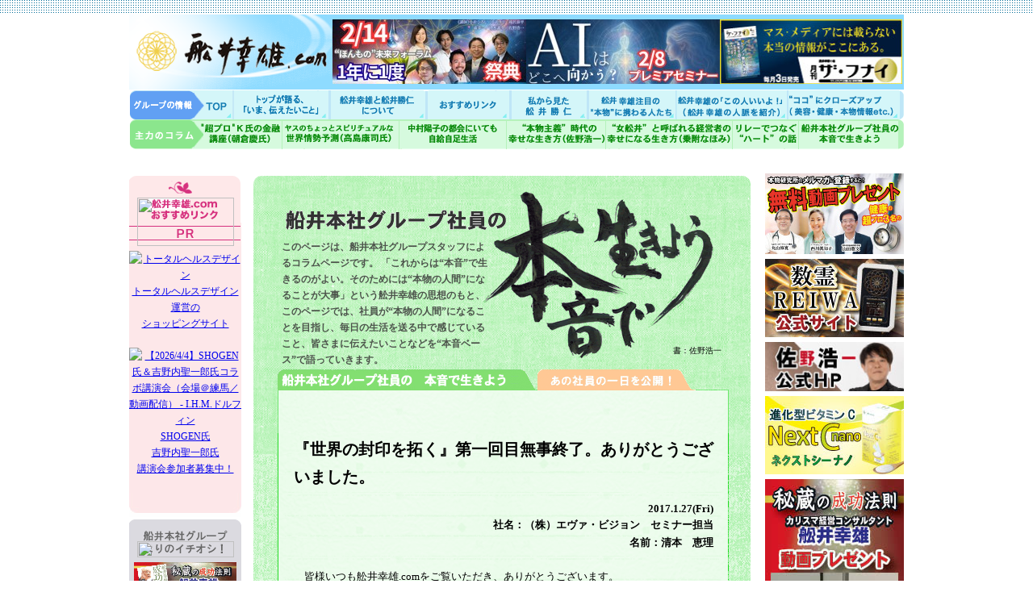

--- FILE ---
content_type: text/html
request_url: http://www.funaiyukio.com/shain/index.asp?sno=201701014
body_size: 38586
content:
<!DOCTYPE html PUBLIC "-//W3C//DTD XHTML 1.1//EN" "http://www.w3.org/TR/xhtml11/DTD/xhtml11.dtd">

<html xmlns="http://www.w3.org/1999/xhtml" lang="ja">
<head>
<META HTTP-EQUIV="Content-Type" CONTENT="text/html; charset=Shift_JIS">
<META http-equiv="Content-Script-Type" content="text/javascript">
<!-- TITLTE START -->
<TITLE>船井幸雄.com｜船井幸雄グループ社員の、日々もの思い、考へる</TITLE>
<!-- TITLTE END -->
<script src="/js/browser.js" type="text/javascript"></script>
<link href="../css/top_new.css" rel="stylesheet" type="text/css">
<link href="/css/shain_new.css" rel="stylesheet" type="text/css">

<script language="JavaScript">
<!--
function PopWin(url,w,h) {
var param = 'width='+w +',height='+h+',scrollbars=yes,resizable=yes';
var win;
win=window.open(url,"SNViewer", param);
win.focus();
}
//-->
</script>
<!-- Global site tag (gtag.js) - Google Analytics -->
<script async src="https://www.googletagmanager.com/gtag/js?id=UA-134663991-1"></script>
<script>
  window.dataLayer = window.dataLayer || [];
  function gtag(){dataLayer.push(arguments);}
  gtag('js', new Date());

  gtag('config', 'UA-134663991-1');
</script>
</head>
<BODY class="topbody">
<!-- ヘッダ -->
<div id="header"><table border="0" cellspacing="0" cellpadding="0"><tr><td><a href="/"><img src="/images/logo_new.png" width="252" height="93" alt="舩井幸雄.com（船井幸雄.com）"/></a></td>


<td><a href="https://honmono-pro.com/honmonomirai0214/" target="_blank"><img src="/images/bannar/20260120bana.jpg" width="240" height="80" alt="ほんもの未来フォーラム２０２６未来へのヒント開催日：２０２６年２月１４日（土）" /></a></td>

<td><a href="https://honmono-pro.com/intelligence/" target="_blank"><img src="../images/bannar/20260127bana.jpg" width="240" alt="AIはどこへ向かうのか？ー2026年 意識の時代が始まるーセリア（天河りえ）" /></a></td>
<!-- <td><a href="https://honmono-pro.com/tokusa4gyoku/" target="_blank"><img src="../images/bannar/20260115bana_02.jpg" width="240" alt="“十種神宝　開運神器４つの宝玉　和のグランドセオリー第４弾　セミナー" /></a></td>-->


<!-- <td><a href="https://honmono-pro.com/honmonomirai0214/" target="_blank"><img src="/images/bannar/20260114bana.jpg" width="480" height="80" alt="ほんもの未来フォーラム２０２６未来へのヒント開催日：２０２６年２月１４日（土）" /></a></td>-->

<!-- <td><a href="https://honmono-pro.com/2025asakura-funai-mailclub/" target="_blank"><img src="/images/bannar/20251111bana.jpg" width="480" height="80" alt="朝倉慶さんと舩井勝仁の対談 金融・緊急企画" /></a></td>-->

<!-- <td><a href="https://honmono.shop/" target="_blank"><img src="/images/bannar/230526bana.jpg" width="240" height="80" alt="ほんもの商品通販サイト" /></a></td>-->



<!-- <td><a href="https://funai-51collabo.com/contents/category/shimizu" target="_blank"><img src="../images/bannar/20250627bana.jpg" width="240" alt="“清水義久講座" /></a></td>-->



<td><a href="http://evavision.shop-pro.jp/?mode=cate&cbid=2217066&csid=0" target="_blank"><img src="/images/bannar/170704bana.jpg" width="226" height="80" alt="エヴァ・ビジョン ザ・フナイ" /></a></td>




</tr></table></div>



<!-- メニュー -->
<div id="menu">
<ul id="menu1">
  <li><a class="home" href="/">Home</a></li>
  <li><a class="funa_ima" href="/funa_ima/">船井幸雄のいま知らせたいこと</a></li>
  <li><a class="funai" href="/funai/">船井幸雄ってどんな人?</a></li>
  <li><a class="link" href="/link/">おすすめリンク</a></li>
  <li><a class="f_doco" href="/f_doco/">私から見た舩井勝仁</a></li>
  <li><a class="honmonobito" href="/honmonobito/">船井幸雄注目の"本物"に携わる人たち</a></li>
  <li><a class="konohito" href="/konohito/">船井幸雄の「この人いいよ!」</a></li>
  <li><a class="closeup" href="/close-up/">"ココ"にクローズアップ</a></li>

</ul>
<ul id="menu2">
  <li><a class="money2" href="/money2/">"超プロ"Ｋ氏の金融講座</a></li>
  <li><a class="yasu" href="/yasu/">ヤスのちょっとスピリチュアルな世界情勢予測</a></li>

  <li><a class="nakamurayoko" href="/nakamura/">中村陽子の都会にいても自給自足生活</a></li>

  <li><a class="sano" href="/sano/">“本物主義”時代の幸せな生き方</a></li>
  <li><a class="ilir" href="/ilir/">乗附なほみの幸せになる生き方</a></li>
  <li><a class="heart" href="/heart/">リレーでつなぐハートの話</a></li>
  <li><a class="shain" href="/shain/">船井幸雄グループ社員の本音で生きよう</a></li>
</ul>  
</div>

<div id="frame">
  <!-- layout style -->
  <!--
  <!-- ---------------------frame----------------------- -->
  <!-- |------------ main----------------|--rightmenu--| -->
  <!-- ||-----------contents------------||             | -->
  <!-- |||-leftlink-||---informations--|||             | -->
  <!-- |||          ||--------google---|||             | -->
<!-- メインコンテンツ -->
<!--main-->
<div id="main">
<!-- メインコンテンツ -->
<div id="contents">
  <div id="leftlink">
    <div id="leftlink11">

<a href="/link/"><img src="https://www.funaiyukio.com/fcnet_img/z_tomei01.gif" width="120" height="60" /></a>
<div class="bannerbody">


<a href="https://www.thd-web.jp/" target="_blank"><img src="https://www.funaiyukio.com/images/bannar/210310bana.jpg" alt="トータルヘルスデザイン" width="126" height="60" border="0"><br>トータルヘルスデザイン<br>運営の<br>ショッピングサイト</a><br><br>

<a href="https://ihmdolphin.com/20260404-shogen-yoshinouchi/" target="_blank"><img src="https://www.funaiyukio.com/images/bannar/20260128bana.png" alt="【2026/4/4】SHOGEN氏＆吉野内聖一郎氏コラボ講演会（会場＠練馬／動画配信） - I.H.M.ドルフィン" width="126" height="60" border="0"><br>SHOGEN氏<br>
吉野内聖一郎氏<br>
講演会参加者募集中！</a><br><br>


<!-- <a href="https://www.honmono.jp/KKHS-0120" target="_blank"><img src="http://www.funaiyukio.com/images/bannar/20250407bana.jpg" alt="青みかんの奇跡「ほんものや」公式オンラインショップ" width="126" border="0"><br>青みかんの奇跡</a><br><br>-->


<!-- <a href="https://www.honmono.jp/" target="_blank"><img src="http://www.funaiyukio.com/images/bannar/20240115bana.jpg" alt="「ほんものや」公式オンラインショップ" width="126" border="0"><br>「ほんものや」<br>
公式オンラインショップ</a><br><br>-->



</div>



    <div id="leftlink-bottom11"></div>
  </div>
  
  
  
<div id="leftlink12">

<img src="https://www.funaiyukio.com/fcnet_img/z_tomei01.gif" width="120" height="20" />
<div class="bannerbody">

<!-- <a href="https://www.honmono.jp/" target="_blank"><img src="https://www.funaiyukio.com/images/bannar/20240115bana.jpg" width="126"/><br/>ほんものや</a><br><br>-->


<a href="https://www.honmono-ken.com/happyfull/entryuser?c=N0001426" target="_blank"><img src="/images/bannar/200312bana.jpg" width="127" height="60"/><br/>本物研究所</a><br><br>


<!-- <a href="http://www.ningenclub.jp/" target="_blank"><img src="/images/bannar/4-ningen.jpg" width="127" height="60"/><br/>にんげんクラブ</a><br><br>-->


<a href="https://51collabo.com/?page_id=35" target="_blank"><img src="/images/bannar/150721bana.jpg" width="127" height="60"/><br/>５１コラボ事業部<br/>（（株）本物研究所）</a><br><br>


<a href="http://www.funaimemorial.com/" target="_blank"><img src="/images/bannar/160620bana.jpg" width="127" height="60"/><br/>舩井幸雄記念館　桐の家</a><br><br>


<a href="http://evavision.shop-pro.jp/" target="_blank"><img src="/images/bannar/170207bana.jpg" width="127"/><br/>エヴァ・ビジョン</a>

</div>



    <div id="leftlink-bottom12"></div>
  </div>

    
    <div id="leftlink-bottom"></div>
  </div>
  <div class="content">
    <!-- CONTENT START -->
    <div id="mid_content2">
        <!-- CONTENT_START --> 
	<div id="content">

		<!--div id="tabs">
		<img src="/oneday/images/tab1_on.gif" width="319" height="29" alt="船井幸雄グループ社員の、日々もの思ひ、考へる"/><a href="/oneday"><img src="/oneday/images/tab2_off.gif" width="225" height="29" alt="あの社員の一日を公開"/></a></div-->
      	<a name="top"><h1>船井幸雄グループ社員の、日々もの思い、考へる</h1></a>
		
		<!-- descriptoin -->
		<div id="description">
			<div class="descheader"></div>
			<p id="lead">このページは、船井本社グループスタッフによるコラムページです。
「これからは“本音”で生きるのがよい。そのためには“本物の人間”になることが大事」という舩井幸雄の思想のもと、このページでは、社員が“本物の人間”になることを目指し、毎日の生活を送る中で感じていること、皆さまに伝えたいことなどを“本音ベース”で語っていきます。</p>
            <div class="daiji">書：佐野浩一</div>
            <div class="tabs">
              <a href="/shain/"><img src="images_new/tab1_on.png" alt="船井幸雄グループ社員の日々もの思ひ、考へる"/></a>
              <a href="/oneday/"><img src="images_new/tab2_off.png" alt="あの社員の一日を公開!"/></a>
            </div>
		</div>
		<!-- /description -->


	<div class="bodyheader"></div>
	<div id="body">
		<div class="subject">『世界の封印を拓く』第一回目無事終了。ありがとうございました。</div>
		<div id="date">2017.1.27(Fri)</div>
		<div id="writer">
	社名：（株）エヴァ・ビジョン　セミナー担当<br>
名前：清本　恵理</div>
                  
	<p>
				  　皆様いつも舩井幸雄.comをご覧いただき、ありがとうございます。<BR>　<a href="http://www.funaiyukio.com/funa_ima/index.asp?dno=201701004" target=" blank">１月２３日付の『いま一番知らせたいこと、言いたいこと』</a>のなかで舩井勝仁会長から<BR>「世界の封印を拓く」第１回目のお話が掲載されました。<BR><BR><BR>　私は当日、担当者としてご参加頂いた皆様の後ろからセミナーに参加させていただきました。<BR><BR>　セミナーの内容はチラシ等で告知させていただいています<BR><a href="http://www.funaimedia.com/seminars/seminars_main.html?data_id=1055" target=" blank">http://www.funaimedia.com/seminars/seminars_main.html?data_id=1055</a><BR><BR>　しかしながら告知できていない内容が次々と・・！！<BR>　それは村中愛さんの「ワークショップ」です。<BR>　その中の一つとして、今回皆さんに実践していただいた内容をご紹介します。<BR>　『お金や金運を食べる金魔（きんま）を浄化するシート集』というチェックシートを各自自己採点でチェックし、皆さんから結果を発表していただきました。<BR>　１００点満点中〇〇点なのか、またチェック内容、結果で気になるところはその場で村中愛さんが解決してくださいました。<BR>　自己採点というのは「周りの人は違う見方をしている」という考えもあると思いますが、シートの項目を一つ一つ読んで確認していくうちに「●●な意識があるから金運が無いのかも・・」という反省することができます（私自身がそう思いました）。そしてマイナスが付いた項目は今後注意していきたい（可能な限り）とも考えさせられました。<BR><BR>　さて来月はどんな「ワークショップ」になるのか・・楽しみです。<BR>　因みに公的に告知している内容は「肌守り／自分用のお守りを作る」となっています。<BR><BR><BR>　そして毎回、セミナーの翌日に行っています村中愛さんの個人セッションは大変好評です。<BR>　２月、３月、５月は満席です。皆様からのご要望もあり、<b>４月８日（土）</b>に急遽『村中愛さんの個人セッション』を行うことになりました。<BR>先着順となりますので、先ずはお問い合わせください。<BR>　<b><a href=" mailto:info@evavision.jp">info@evavision.jp</a>　　または、フリーダイヤル0120-271-374　へ。</b><BR><BR>　再度弊社から折り返しいたします。<BR>　是非、村中愛さんにお会いしていただきたいです！！<BR><BR>　最後までお読みいただき、ありがとうございました。<BR><BR><BR>５周目：<a href="http://www.funaiyukio.com/shain/index.asp?sno=201107012" target=" blank">「自分にとっての『応援歌』」</a><BR>６周目：<a href="http://www.funaiyukio.com/shain/index.asp?sno=201109009" target=" blank">「にんげんクラブ全国大会を終えて」</a><BR>７周目：<a href="http://www.funaiyukio.com/shain/index.asp?sno=201111004" target=" blank">「いい『波動』」</a><BR>８周目：<a href="http://www.funaiyukio.com/shain/index.asp?sno=201201002" target=" blank">「直感力」</a><BR>９周目：<a href="http://www.funaiyukio.com/shain/index.asp?sno=201203001" target=" blank">「驚き！！」</a><BR>１０周目：<a href="http://www.funaiyukio.com/shain/index.asp?sno=201204015" target=" blank">「船井幸雄オープンワールド２０１２　～奇跡はおこる～」</a><BR>１１周目：<a href="http://www.funaiyukio.com/shain/index.asp?sno=201206013" target=" blank">「『ザ・フナイ』６月号「幸筆」より」</a><BR>１２周目：<a href="http://www.funaiyukio.com/shain/index.asp?sno=201208006" target=" blank">「荒井式中心気功法」</a><BR>１３周目：<a href="http://www.funaiyukio.com/shain/index.asp?sno=201210004" target=" blank">「「船井幸雄オープンワールド２０１２」を終えて。」</a><BR>１４周目：<a href="http://www.funaiyukio.com/shain/index.asp?sno=201211017" target=" blank">「命のメッセージ」</a><BR>１５周目：<a href="http://www.funaiyukio.com/shain/index.asp?sno=201301014" target=" blank">「気を感じる」</a><BR>１６周目：<a href="http://www.funaiyukio.com/shain/index.asp?sno=201303013" target=" blank">「エネルギーチェック」</a><BR>１７周目：<a href="http://www.funaiyukio.com/shain/index.asp?sno=201305011" target=" blank">「感性」</a><BR>１８周目：<a href="http://www.funaiyukio.com/shain/index.asp?sno=201307007" target=" blank">「ＴＶ出演（？！）」</a><BR>１９周目：<a href="http://www.funaiyukio.com/shain/index.asp?sno=201309006" target=" blank">「幸福度」</a><BR>２０周目：<a href="http://www.funaiyukio.com/shain/index.asp?sno=201311001" target=" blank">「達人」</a><BR>２１周目：<a href="http://www.funaiyukio.com/shain/index.asp?sno=201312015" target=" blank">「ストレス抵抗をゼロにする」</a><BR>２２周目：<a href="http://www.funaiyukio.com/shain/index.asp?sno=201403001" target=" blank">「想い出。」</a><BR>２３周目：<a href="http://www.funaiyukio.com/shain/index.asp?sno=201404019" target=" blank">「ヨーガスクール（新規）が開始しました。」</a><BR>２４周目：<a href="http://www.funaiyukio.com/shain/index.asp?sno=201406016" target=" blank">「現役医師だから語れる「難病」の原因と対策」</a><BR>２５周目：<a href="http://www.funaiyukio.com/shain/index.asp?sno=201408007" target=" blank">「医師、丸山修寛氏」</a><BR>２６周目：<a href="http://www.funaiyukio.com/shain/index.asp?sno=201410008" target=" blank">「「ありのまま」へのこだわり　～増川いづみ先生の講演会を終えて～」</a><BR>２７周目：<a href="http://www.funaiyukio.com/shain/index.asp?sno=201412004" target=" blank">「師走・・今年を振り返って」</a><BR>２８周目：<a href="http://www.funaiyukio.com/shain/index.asp?sno=201502003" target=" blank">「２０２５年問題」</a><BR>２９周目：<a href="http://www.funaiyukio.com/shain/index.asp?sno=201503018" target=" blank">「「フーチ」の素晴らしさ」</a><BR>３０周目：<a href="http://www.funaiyukio.com/shain/index.asp?sno=201505007" target=" blank">「「フーチ」の正しい測定」</a><BR>３１周目：<a href="http://www.funaiyukio.com/shain/index.asp?sno=201506019" target=" blank">「新しい形、新しい考え方。」</a><BR>３２周目：<a href="http://www.funaiyukio.com/shain/index.asp?sno=201508004" target=" blank">「新しい風。」</a><BR>３３周目：<a href="http://www.funaiyukio.com/shain/index.asp?sno=201509014" target=" blank">「いよいよ「舩井フォーラム2015」です！！！」</a><BR>３４周目：<a href="http://www.funaiyukio.com/shain/index.asp?sno=201511002" target=" blank">「舩井フォーラムを終えて」</a><BR>３５周目：<a href="http://www.funaiyukio.com/shain/index.asp?sno=201512011" target=" blank">「今年を振り返って」</a><BR>３６周目：<a href="http://www.funaiyukio.com/shain/index.asp?sno=201601013" target=" blank">「「今年の開運法」について」</a><BR>３７周目：<a href="http://www.funaiyukio.com/shain/index.asp?sno=201603007" target=" blank">「２０１６年大予測」</a><BR>３８周目：<a href="http://www.funaiyukio.com/shain/index.asp?sno=201604015" target=" blank">「風水＋四柱推命」</a><BR>３９周目：<a href="http://www.funaiyukio.com/shain/index.asp?sno=201606004" target=" blank">「改めて『フーチ』の素晴らしさを・・」</a><BR>４０周目：<a href="http://www.funaiyukio.com/shain/index.asp?sno=201607012" target=" blank">「身体の不調の原因の１つとして・・」</a><BR>４１周目：<a href="http://www.funaiyukio.com/shain/index.asp?sno=201609006" target=" blank">「継続は力なり」</a><BR>４２周目：<a href="http://www.funaiyukio.com/shain/index.asp?sno=201610014" target=" blank">「『舩井フォーラム2016』、本当にありがとうございました。」</a><BR>４３周目：<a href="http://www.funaiyukio.com/shain/index.asp?sno=201612003" target=" blank">「２０１７年に向けて」</a></p>
    </div>
	<div class="bodyfooter"></div>
    <div id="backnumber">
	<img src="/images/backnumber-w.gif" alt="バックナンバー">
	<div class="backnumber">
        
        <!--main contents start-->
        2017.01.31:
        <a href="index.asp?sno=201701016">2016年12月の年末に…</a><br/>
        
        <!--main contents start-->
        2017.01.30:
        <a href="index.asp?sno=201701015">支配と被支配の終わりの序章か？</a><br/>
        
        <!--main contents start-->
        2017.01.27:
        <a href="index.asp?sno=201701014">『世界の封印を拓く』第一回目無事終了。ありがとうございました。</a><br/>
        
        <!--main contents start-->
        2017.01.26:
        <a href="index.asp?sno=201701013">舩井幸雄 想い出の地 新城定吉さんの庭を巡る</a><br/>
        
        <!--main contents start-->
        2017.01.25:
        <a href="index.asp?sno=201701012">『１００歳まで元気でぽっくり逝ける眠り方』を読んで</a><br/>
        
        <!--main contents start-->
        2017.01.24:
        <a href="index.asp?sno=201701011">神様からのメッセージ</a><br/>
        
        <!--main contents start-->
        2017.01.23:
        <a href="index.asp?sno=201701010">生命活動を支えている“マグネシウム”の働き</a><br/>
        
        <!--main contents start-->
        2017.01.20:
        <a href="index.asp?sno=201701009">インフルエンザにご用心！</a><br/>
        
        <!--main contents start-->
        2017.01.19:
        <a href="index.asp?sno=201701008">ふるさと</a><br/>
        
        <!--main contents start-->
        2017.01.18:
        <a href="index.asp?sno=201701007">中村天風氏の「ほんとうの心の力」とは・・・第２弾</a><br/>
        
        <!--main contents start-->
        2017.01.17:
        <a href="index.asp?sno=201701006">年末年始のリフレッシュ</a><br/>
        
        <!--main contents start-->
        2017.01.16:
        <a href="index.asp?sno=201701005">日本の新年と中国の新年</a><br/>
        
        <!--main contents start-->
        2017.01.12:
        <a href="index.asp?sno=201701004">趣味の時間</a><br/>
        
        <!--main contents start-->
        2017.01.11:
        <a href="index.asp?sno=201701003">ゆるり旅</a><br/>
        
        <!--main contents start-->
        2017.01.10:
        <a href="index.asp?sno=201701002">正月の風物詩</a><br/>
        
        <!--main contents start-->
        2017.01.06:
        <a href="index.asp?sno=201701001">ほんもの健幸フォーラムin東京（秋葉原）開催近づく！</a><br/>
        
	</div><br />
  <img src="/images/title_prevback-w.gif" alt="バックナンバー" class="m15">
<div class="backnumber">
  
<div class="backhead">2026年</div>

・<a href="./backnumber.asp?fn=202601.xml">2026.01</a>
  <br>
<div class="backhead">2025年</div>

・<a href="./backnumber.asp?fn=202512.xml">2025.12</a>
・<a href="./backnumber.asp?fn=202511.xml">2025.11</a>
・<a href="./backnumber.asp?fn=202510.xml">2025.10</a>
・<a href="./backnumber.asp?fn=202509.xml">2025.09</a>
・<a href="./backnumber.asp?fn=202508.xml">2025.08</a>
・<a href="./backnumber.asp?fn=202507.xml">2025.07</a>
・<a href="./backnumber.asp?fn=202506.xml">2025.06</a>
・<a href="./backnumber.asp?fn=202505.xml">2025.05</a>
・<a href="./backnumber.asp?fn=202504.xml">2025.04</a>
・<a href="./backnumber.asp?fn=202503.xml">2025.03</a>
・<a href="./backnumber.asp?fn=202502.xml">2025.02</a>
・<a href="./backnumber.asp?fn=202501.xml">2025.01</a>
  <br>
<div class="backhead">2024年</div>

・<a href="./backnumber.asp?fn=202412.xml">2024.12</a>
・<a href="./backnumber.asp?fn=202411.xml">2024.11</a>
・<a href="./backnumber.asp?fn=202410.xml">2024.10</a>
・<a href="./backnumber.asp?fn=202409.xml">2024.09</a>
・<a href="./backnumber.asp?fn=202408.xml">2024.08</a>
・<a href="./backnumber.asp?fn=202407.xml">2024.07</a>
・<a href="./backnumber.asp?fn=202406.xml">2024.06</a>
・<a href="./backnumber.asp?fn=202405.xml">2024.05</a>
・<a href="./backnumber.asp?fn=202404.xml">2024.04</a>
・<a href="./backnumber.asp?fn=202403.xml">2024.03</a>
・<a href="./backnumber.asp?fn=202402.xml">2024.02</a>
・<a href="./backnumber.asp?fn=202401.xml">2024.01</a>
  <br>
<div class="backhead">2023年</div>

・<a href="./backnumber.asp?fn=202312.xml">2023.12</a>
・<a href="./backnumber.asp?fn=202311.xml">2023.11</a>
・<a href="./backnumber.asp?fn=202310.xml">2023.10</a>
・<a href="./backnumber.asp?fn=202309.xml">2023.09</a>
・<a href="./backnumber.asp?fn=202308.xml">2023.08</a>
・<a href="./backnumber.asp?fn=202307.xml">2023.07</a>
・<a href="./backnumber.asp?fn=202306.xml">2023.06</a>
・<a href="./backnumber.asp?fn=202305.xml">2023.05</a>
・<a href="./backnumber.asp?fn=202304.xml">2023.04</a>
・<a href="./backnumber.asp?fn=202303.xml">2023.03</a>
・<a href="./backnumber.asp?fn=202302.xml">2023.02</a>
・<a href="./backnumber.asp?fn=202301.xml">2023.01</a>
  <br>
<div class="backhead">2022年</div>

・<a href="./backnumber.asp?fn=202212.xml">2022.12</a>
・<a href="./backnumber.asp?fn=202211.xml">2022.11</a>
・<a href="./backnumber.asp?fn=202210.xml">2022.10</a>
・<a href="./backnumber.asp?fn=202209.xml">2022.09</a>
・<a href="./backnumber.asp?fn=202208.xml">2022.08</a>
・<a href="./backnumber.asp?fn=202207.xml">2022.07</a>
・<a href="./backnumber.asp?fn=202206.xml">2022.06</a>
・<a href="./backnumber.asp?fn=202205.xml">2022.05</a>
・<a href="./backnumber.asp?fn=202204.xml">2022.04</a>
・<a href="./backnumber.asp?fn=202203.xml">2022.03</a>
・<a href="./backnumber.asp?fn=202202.xml">2022.02</a>
・<a href="./backnumber.asp?fn=202201.xml">2022.01</a>
  <br>
<div class="backhead">2021年</div>

・<a href="./backnumber.asp?fn=202112.xml">2021.12</a>
・<a href="./backnumber.asp?fn=202111.xml">2021.11</a>
・<a href="./backnumber.asp?fn=202110.xml">2021.10</a>
・<a href="./backnumber.asp?fn=202109.xml">2021.09</a>
・<a href="./backnumber.asp?fn=202108.xml">2021.08</a>
・<a href="./backnumber.asp?fn=202107.xml">2021.07</a>
・<a href="./backnumber.asp?fn=202106.xml">2021.06</a>
・<a href="./backnumber.asp?fn=202105.xml">2021.05</a>
・<a href="./backnumber.asp?fn=202104.xml">2021.04</a>
・<a href="./backnumber.asp?fn=202103.xml">2021.03</a>
・<a href="./backnumber.asp?fn=202102.xml">2021.02</a>
・<a href="./backnumber.asp?fn=202101.xml">2021.01</a>
  <br>
<div class="backhead">2020年</div>

・<a href="./backnumber.asp?fn=202012.xml">2020.12</a>
・<a href="./backnumber.asp?fn=202011.xml">2020.11</a>
・<a href="./backnumber.asp?fn=202010.xml">2020.10</a>
・<a href="./backnumber.asp?fn=202009.xml">2020.09</a>
・<a href="./backnumber.asp?fn=202008.xml">2020.08</a>
・<a href="./backnumber.asp?fn=202007.xml">2020.07</a>
・<a href="./backnumber.asp?fn=202006.xml">2020.06</a>
・<a href="./backnumber.asp?fn=202005.xml">2020.05</a>
・<a href="./backnumber.asp?fn=202004.xml">2020.04</a>
・<a href="./backnumber.asp?fn=202003.xml">2020.03</a>
・<a href="./backnumber.asp?fn=202002.xml">2020.02</a>
・<a href="./backnumber.asp?fn=202001.xml">2020.01</a>
  <br>
<div class="backhead">2019年</div>

・<a href="./backnumber.asp?fn=201912.xml">2019.12</a>
・<a href="./backnumber.asp?fn=201911.xml">2019.11</a>
・<a href="./backnumber.asp?fn=201910.xml">2019.10</a>
・<a href="./backnumber.asp?fn=201909.xml">2019.09</a>
・<a href="./backnumber.asp?fn=201908.xml">2019.08</a>
・<a href="./backnumber.asp?fn=201907.xml">2019.07</a>
・<a href="./backnumber.asp?fn=201906.xml">2019.06</a>
・<a href="./backnumber.asp?fn=201905.xml">2019.05</a>
・<a href="./backnumber.asp?fn=201904.xml">2019.04</a>
・<a href="./backnumber.asp?fn=201903.xml">2019.03</a>
・<a href="./backnumber.asp?fn=201902.xml">2019.02</a>
・<a href="./backnumber.asp?fn=201901.xml">2019.01</a>
  <br>
<div class="backhead">2018年</div>

・<a href="./backnumber.asp?fn=201812.xml">2018.12</a>
・<a href="./backnumber.asp?fn=201811.xml">2018.11</a>
・<a href="./backnumber.asp?fn=201810.xml">2018.10</a>
・<a href="./backnumber.asp?fn=201809.xml">2018.09</a>
・<a href="./backnumber.asp?fn=201808.xml">2018.08</a>
・<a href="./backnumber.asp?fn=201807.xml">2018.07</a>
・<a href="./backnumber.asp?fn=201806.xml">2018.06</a>
・<a href="./backnumber.asp?fn=201805.xml">2018.05</a>
・<a href="./backnumber.asp?fn=201804.xml">2018.04</a>
・<a href="./backnumber.asp?fn=201803.xml">2018.03</a>
・<a href="./backnumber.asp?fn=201802.xml">2018.02</a>
・<a href="./backnumber.asp?fn=201801.xml">2018.01</a>
  <br>
<div class="backhead">2017年</div>

・<a href="./backnumber.asp?fn=201712.xml">2017.12</a>
・<a href="./backnumber.asp?fn=201711.xml">2017.11</a>
・<a href="./backnumber.asp?fn=201710.xml">2017.10</a>
・<a href="./backnumber.asp?fn=201709.xml">2017.09</a>
・<a href="./backnumber.asp?fn=201708.xml">2017.08</a>
・<a href="./backnumber.asp?fn=201707.xml">2017.07</a>
・<a href="./backnumber.asp?fn=201706.xml">2017.06</a>
・<a href="./backnumber.asp?fn=201705.xml">2017.05</a>
・<a href="./backnumber.asp?fn=201704.xml">2017.04</a>
・<a href="./backnumber.asp?fn=201703.xml">2017.03</a>
・<a href="./backnumber.asp?fn=201702.xml">2017.02</a>
・2017.01
  <br>
<div class="backhead">2016年</div>

・<a href="./backnumber.asp?fn=201612.xml">2016.12</a>
・<a href="./backnumber.asp?fn=201611.xml">2016.11</a>
・<a href="./backnumber.asp?fn=201610.xml">2016.10</a>
・<a href="./backnumber.asp?fn=201609.xml">2016.09</a>
・<a href="./backnumber.asp?fn=201608.xml">2016.08</a>
・<a href="./backnumber.asp?fn=201607.xml">2016.07</a>
・<a href="./backnumber.asp?fn=201606.xml">2016.06</a>
・<a href="./backnumber.asp?fn=201605.xml">2016.05</a>
・<a href="./backnumber.asp?fn=201604.xml">2016.04</a>
・<a href="./backnumber.asp?fn=201603.xml">2016.03</a>
・<a href="./backnumber.asp?fn=201602.xml">2016.02</a>
・<a href="./backnumber.asp?fn=201601.xml">2016.01</a>
  <br>
<div class="backhead">2015年</div>

・<a href="./backnumber.asp?fn=201512.xml">2015.12</a>
・<a href="./backnumber.asp?fn=201511.xml">2015.11</a>
・<a href="./backnumber.asp?fn=201510.xml">2015.10</a>
・<a href="./backnumber.asp?fn=201509.xml">2015.09</a>
・<a href="./backnumber.asp?fn=201508.xml">2015.08</a>
・<a href="./backnumber.asp?fn=201507.xml">2015.07</a>
・<a href="./backnumber.asp?fn=201506.xml">2015.06</a>
・<a href="./backnumber.asp?fn=201505.xml">2015.05</a>
・<a href="./backnumber.asp?fn=201504.xml">2015.04</a>
・<a href="./backnumber.asp?fn=201503.xml">2015.03</a>
・<a href="./backnumber.asp?fn=201502.xml">2015.02</a>
・<a href="./backnumber.asp?fn=201501.xml">2015.01</a>
  <br>
<div class="backhead">2014年</div>

・<a href="./backnumber.asp?fn=201412.xml">2014.12</a>
・<a href="./backnumber.asp?fn=201411.xml">2014.11</a>
・<a href="./backnumber.asp?fn=201410.xml">2014.10</a>
・<a href="./backnumber.asp?fn=201409.xml">2014.09</a>
・<a href="./backnumber.asp?fn=201408.xml">2014.08</a>
・<a href="./backnumber.asp?fn=201407.xml">2014.07</a>
・<a href="./backnumber.asp?fn=201406.xml">2014.06</a>
・<a href="./backnumber.asp?fn=201405.xml">2014.05</a>
・<a href="./backnumber.asp?fn=201404.xml">2014.04</a>
・<a href="./backnumber.asp?fn=201403.xml">2014.03</a>
・<a href="./backnumber.asp?fn=201402.xml">2014.02</a>
・<a href="./backnumber.asp?fn=201401.xml">2014.01</a>
  <br>
<div class="backhead">2013年</div>

・<a href="./backnumber.asp?fn=201312.xml">2013.12</a>
・<a href="./backnumber.asp?fn=201311.xml">2013.11</a>
・<a href="./backnumber.asp?fn=201310.xml">2013.10</a>
・<a href="./backnumber.asp?fn=201309.xml">2013.09</a>
・<a href="./backnumber.asp?fn=201308.xml">2013.08</a>
・<a href="./backnumber.asp?fn=201307.xml">2013.07</a>
・<a href="./backnumber.asp?fn=201306.xml">2013.06</a>
・<a href="./backnumber.asp?fn=201305.xml">2013.05</a>
・<a href="./backnumber.asp?fn=201304.xml">2013.04</a>
・<a href="./backnumber.asp?fn=201303.xml">2013.03</a>
・<a href="./backnumber.asp?fn=201302.xml">2013.02</a>
・<a href="./backnumber.asp?fn=201301.xml">2013.01</a>
  <br>
<div class="backhead">2012年</div>

・<a href="./backnumber.asp?fn=201212.xml">2012.12</a>
・<a href="./backnumber.asp?fn=201211.xml">2012.11</a>
・<a href="./backnumber.asp?fn=201210.xml">2012.10</a>
・<a href="./backnumber.asp?fn=201209.xml">2012.09</a>
・<a href="./backnumber.asp?fn=201208.xml">2012.08</a>
・<a href="./backnumber.asp?fn=201207.xml">2012.07</a>
・<a href="./backnumber.asp?fn=201206.xml">2012.06</a>
・<a href="./backnumber.asp?fn=201205.xml">2012.05</a>
・<a href="./backnumber.asp?fn=201204.xml">2012.04</a>
・<a href="./backnumber.asp?fn=201203.xml">2012.03</a>
・<a href="./backnumber.asp?fn=201202.xml">2012.02</a>
・<a href="./backnumber.asp?fn=201201.xml">2012.01</a>
  <br>
<div class="backhead">2011年</div>

・<a href="./backnumber.asp?fn=201112.xml">2011.12</a>
・<a href="./backnumber.asp?fn=201111.xml">2011.11</a>
・<a href="./backnumber.asp?fn=201110.xml">2011.10</a>
・<a href="./backnumber.asp?fn=201109.xml">2011.09</a>
・<a href="./backnumber.asp?fn=201108.xml">2011.08</a>
・<a href="./backnumber.asp?fn=201107.xml">2011.07</a>
・<a href="./backnumber.asp?fn=201106.xml">2011.06</a>
・<a href="./backnumber.asp?fn=201105.xml">2011.05</a>
・<a href="./backnumber.asp?fn=201104.xml">2011.04</a>
・<a href="./backnumber.asp?fn=201103.xml">2011.03</a>
・<a href="./backnumber.asp?fn=201102.xml">2011.02</a>
・<a href="./backnumber.asp?fn=201101.xml">2011.01</a>
</div><br />

<div class="prevnumber">
<a href="backnumber_hibi.asp">「日々もの思ひ、考へる」バックナンバー</a>
</div>
        </div>
		
	</div>

      <!-- CONTENT END -->
    </div><!--/mid_content2-->
  </div><!--/content-->
  <div class="pagetop content"><a href="#top"><img src="/images/pagetop.png"/></a></div>
</div><!--/contents-->

</div><!--/main-->
<div id="rightmenu">
  <a href="https://honmono-pro.com/health-map2025/" target="_blank"><img src="/images/bannar/20250912bana.jpg" width="172" alt="健康の超プロ４名が語った「じぶんでつくる健康未来図」の動画をプレゼント"/></a>


<a href="https://honmono-pro.com/kazutama_honmono-official/" target="_blank"><img src="/images/bannar/220720bana.jpg" width="172" alt="数霊REIWA公式サイト"/></a>

<a href="https://www.sano51.com/" target="_blank"><img src="/images/bannar/210525bana.jpg" width="172" alt="佐野浩一 本物研究所"/></a>

<!--<a href="https://youtu.be/N9Aavfz4wak" target="_blank"><img src="/images/bannar/210611bana.jpg" width="172" alt="本物漢方堂"/></a> -->

<a href="https://www.honmono-ken.com/productlist/detail/?id=6361" target="_blank"><img src="/images/bannar/231115bana.jpg" width="172" alt="本物研究所Next C nano（ネクストシーナノ）"/></a>

<!-- <a href="https://51collabo.com/?shop=asuka1008" target="_blank"><img src="/images/bannar/220819bana.jpg" width="172" alt="10/8-10超日本論ザ・リアル合宿セミナーin隠岐の島　飛鳥昭雄氏"/></a>-->

<a href="https://youtu.be/_a3tL5tkWVc" target="_blank"><img src="/images/bannar/20200910bana.jpg" width="172" alt="成功塾説法 舩井幸雄動画プレゼント"/></a>

<a href="https://www.youtube.com/watch?v=ft5oxXlUiAY" target="_blank"><img src="/images/bannar/201015bana.jpg" width="172" alt="高島康司先生の「日本と世界の経済、金融を大予測」"/></a>
<a href="/mailmaga/"><img src="/images/button_mailmag.png" alt="メールマガジン登録"/></a>

    <a href="https://www.funai-mailclub.com/" target="_blank"><img src="/images/bannar/fmc_bana.gif" alt="舩井メールクラブ"/></a>

<a href="https://note.com/honmonoken_51" target="_blank"><img src="/images/bannar/210107bana.jpg" alt="佐野浩一note"/></a>

<!-- <a href="http://www.sano51.com/" target="_blank"><img src="/images/bannar/140917bana.jpg" alt="佐野51.com"/></a>-->

<!-- <a href="http://twitter.com/yukiofunaibot" target="_blank"><img src="/images/bannar/100802twitter.gif" alt="舩井幸雄のツイッター"/></a>-->

<!-- <a href="http://www.funaimedia.com/the_funai/index.html" target="_blank"><img src="/images/bannar/110107bana.jpg" alt="船井メディア・ザ・フナイ"/></a>-->

  <div id="otherlink">
<table><tr><td  valign="top">* </td><td><a href="javascript:MM_openBrWindow('/gotyui.html','1','resizable=no,toolbar=0,scrollbars=yes,width=500,height=500')">『舩井幸雄.com』をご覧になる皆さまへのご注意</a></td></tr>

<tr><td valign="top">* </td><td><a href="javascript:MM_openBrWindow('/moshikomi.html','1','resizable=no,toolbar=0,scrollbars=yes,width=630,height=500')">掲載について</a></td></tr>


<tr><td valign="top">* </td><td><a href="mailto:info@funaiyukio.com">お問い合せ</a></td></tr>
</table>

  </div><!--/otherlink-->



  <div id="linkrightpush">
    <h2><a href="/link/"><img src="http://www.funaiyukio.com/fcnet_img/z_tomei01.gif" alt="舩井おすすめリンク" width="140" height="60" /></a></h2>

<a href="/link/#bea"><img src="/images/migi_flag/flag_beauty.gif"width="148" alt="船井おすすめリンク美と健康情報" /></a>
      <a href="/link/#honmonoshop"><img src="/images/migi_flag/flag_honmono.gif"width="148" alt="舩井幸雄のすすめるほんもの商品が買える所" /></a>
<a href="/link/#seminar"><img src="/images/migi_flag/flag_seminar.gif"width="148" height="36" border="0" alt="出版・セミナー等情報アラカルト" /></a><br />
<a href="/link/#spilitual"><img src="/images/migi_flag/flag_spritual.gif"width="148" alt="船井おすすめリンク生き方・スピリチュアル" /></a>
<a href="/link/#chiryo"><img src="/images/migi_flag/flag_cure.gif"width="148" alt="船井おすすめリンク治療・医療情報" /></a>
<a href="/link/#kankyo"><img src="/images/migi_flag/flag_kankyo.gif"width="148" alt="船井おすすめリンク環境・健康・食の安全 etc." /></a>

<a href="/link/#economy"><img src="/images/migi_flag/flag_society.gif"width="148" alt="船井おすすめリンク政治・経済・社会" /></a>
<img src="/images/migi_flag/flag_funai.gif"width="148" alt="船井がよくチェックしているホームページ" /><br />
<table border="0" cellpadding="5" cellspacing="12"><tr><td class="Class08" align="left">
<a href="http://soejima.to/" target="_blank">副島隆彦の学問道場<br />（副島隆彦氏）</a><br />
<a href="http://ytaka2011.blog105.fc2.com/" target="_blank">ヤスの備忘録<br />（高島康司氏）</a><br />
<a href="http://uekusak.cocolog-nifty.com/blog/" target="_blank">植草一秀の『知られざる真実』<br />（植草一秀氏）</a>
</td></tr></table>

<a href="/link/#business"><img src="/images/migi_flag/flag_business.gif"width="148" alt="船井おすすめリンクビジネス・コンサルタンツ" /></a>
<a href="/link/#special"><img src="/images/migi_flag/flag_special.gif"width="148" alt="船井おすすめリンクスペシャルリンク" /></a>
    <div id="linkrightpushbottom"></div>
  </div>


  <div id="group">
    <h2>船井本社グループ本社</h2>
    <ul>
    <li>* (株)船井本社</li>
    <li>* <a href="http://www.honmono-ken.com/" target="_blank">(株)本物研究所</a></li>
    <!--     <li>* <a href="https://www.honmono.jp/" target="_blank">イリアール(株)</a></li> -->
    <!-- <li>* <a href="http://www.ningenclub.jp/" target="_blank">(株)にんげんクラブ</a></li> -->
    <li>* <a href="http://51collabo.com/" target="_blank">５１コラボ事業部<br />（（株）本物研究所）</a></li>
    <li>* <a href="http://www.funaimemorial.com/" target="_blank">（公財）舩井幸雄記念館</a></li>
    <li>* <a href="http://evavision.shop-pro.jp/" target="_blank">（株）エヴァ・ビジョン</a></li>

    </ul>
  <div id="groupbottom"></div>
  </div><!--/group-->

<br/>



<!--  <div id="rightpush">
    <h2>船井本社グループよりのイチオシ！</h2>
    <ul>
      <li><a href="https://www.honmono.jp/ItemPage.htm?id=2042" target="_blank"><img src="/images/bannar/2-ilir.jpg" width="127" height="60"/><br/>イリアール</a></li>
      <li><a href="https://www.honmono-ken.com/happyfull/entryuser?c=N0001426" target="_blank"><img src="/images/bannar/200312bana.jpg" width="127" height="60"/><br/>本物研究所</a></li>

      <li><a href="http://www.ningenclub.jp/" target="_blank"><img src="/images/bannar/4-ningen.jpg" width="127" height="60"/><br/>にんげんクラブ</a></li>

      <li><a href="https://51collabo.com/?page_id=35" target="_blank"><img src="/images/bannar/150721bana.jpg" width="127" height="60"/><br/>５１コラボレーションズ</a></li>
      <li><a href="http://www.funaimemorial.com/" target="_blank"><img src="/images/bannar/160620bana.jpg" width="127" height="60"/><br/>舩井幸雄記念館　桐の家</a></li>
      <li><a href="http://evavision.shop-pro.jp/" target="_blank"><img src="/images/bannar/170207bana.jpg" width="127"/><br/>エヴァ・ビジョン</a></li>
    </ul>
    <div id="rightpushbottom"></div>
  </div>-->
  <!--/rightpush-->

</div><!--/rightmenu-->
</div>

<div id="footer">
<p class="links">
│<a href="/">TOP</a>
│<a href="/funa_ima/">トップが語る、「いま、伝えたいこと」</a>
│<a href="/funai/">舩井幸雄ってどんな人？</a>
│<a href="/link/">おすすめリンク</a>
│<a href="/f_doco/">私から見た舩井勝仁</a>
│<a href="/honmonobito/">舩井幸雄注目の“本物”に携わる人たち</a>
│<a href="/konohito/">舩井幸雄の「この人いいよ！」</a>
│<a href="/close-up/">“ココ”にクローズアップ</a>│
<br />
│<a href="/yasu/">ヤスのちょっとスピリチュアルな世界情勢予測（高島康司先生）</a>
│<a href="/money2/">“超プロ”K氏の金融講座（朝倉慶氏）</a>
│<a href="/nakamura/">中村陽子の都会にいても自給自足生活</a>
│<a href="/sano/">“本物主義”時代の幸せな生き方（佐野浩一）</a>
│<a href="/ilir/">“女舩井”と呼ばれる経営者の幸せになる生き方（乗附なほみ）</a>
│<a href="/heart/">リレーでつなぐ“ハート”の話</a>
│<a href="/shain/">船井本社グループ社員の本音で生きよう</a>│
</p>
<p>※当サイトの内容の転載をご希望される場合、必ず<a href="mailto:info@funaiyukio.com">info@funaiyukio.com</a> までご連絡いただけますよう、よろしくお願いします。</p>
<div id="copyright">
<div id="footer-right">
  リンクを希望される方はこちらをご覧下さい。<a href="javascript:MM_openBrWindow('/link.html','1','resizable=no,toolbar=0,scrollbars=yes,width=520,height=370')">[リンクについて]</a><br/>
  このページに関するお問い合わせは<a href="mailto:info@funaiyukio.com">info@funaiyukio.com</a> まで<br/>
  Copyright 2004 Funai yukio.All Rights Reserved. 無断転載禁止
</div><!--/footer-right-->
<div id="footer-left">
  株式会社本物研究所<br/>
  〒108-0014 東京都港区芝5-13-18-4F<br/>
  TEL：03-3457-1271 FAX：03-3457-1272
</div><!--/footer-left-->
</div><!--/copyright-->
</div><!--/footer-->

</div><!--/frame-->


</BODY>
</html>


--- FILE ---
content_type: text/css
request_url: http://www.funaiyukio.com/css/shain_new.css
body_size: 2280
content:
/* CSS Document for toppage*/
#contents {background:none; margin-top: 20px; text-indent:left; background:#fff;}
#rightmenu {margin-top: 20px;}
#mid_content2 {background:url(../shain/images_new/bg_frame.png) repeat-y;}
#mid_content_bn {background:url(../shain/images_new/bg_frame_bn.png) repeat-y;}
#content {background:url(../shain/images_new/head_frame.png) no-repeat;}
#content h1 {background:url(../shain/images_new/h1_shain.png) no-repeat bottom; text-indent:-99999px; width:583px; height:242px; margin-right:10px;position:relative;float:right;}
#lead {width: 260px; margin-left:35px; margin-top:80px; font-weight:bolder; color:#4c534b;position:absolute;}
.daiji {position:absolute;margin-left:520px;font-size:10px;margin-top:210px;}
#lead-date {width: 300px; margin-left:40px; margin-top:20px; text-align:right; font-weight:bolder; color:#f00;}
#lead-photo {float:right; padding-top:20px;  padding-right:40px;}
#body{margin:0px 50px 40px 50px; font-size:10pt; line-height:12pt;}
#backnumber {background:#fff; padding-top:20px;}
.backnumber {padding-left:20px;background:#fff;}
.bodyfooter {background:url(../shain/images_new/footer_frame.png) no-repeat; width:620px; height:73px;}
#mid_content_bn .bodyfooter {background:url(../shain/images_new/footer_frame_bn.png) no-repeat; width:620px; height:73px;}

#date {text-align:right; height:20px; width:520px; margin-left:0px; font-weight:bolder; margin-top:12px; }
#writer {text-align:right; width:520px; margin-bottom:20px; font-weight:bolder; }
.subject { margin-top: 50px; font-weight:bolder; font-size: 20px;}
.tabs{ margin-left:30px; margin-top:1px;}

.photoframe{background:#fff;}

.ro {
background:url(../shain/images_new/corner1.png) top right no-repeat;
margin:0 0 10px 0;
padding:0;
}
 
.lo {
background:url(../shain/images_new/corner2.png) top left no-repeat;
margin:0;
padding:0;
}
 
.ru {
background:url(../shain/images_new/corner3.png) bottom right no-repeat;
margin:0;
padding:0;
}
 
.lu {
background:url(../shain/images_new/corner4.png) bottom left no-repeat;
margin:0;
padding:0;
}

.inhalt {
margin:0;
padding:1em;
}
 
.inhalt p {
margin:0;
padding:0;
}

.caption {
    text-align:center;
    font-size:80%;
    padding:4px;
    width:200px;
}

